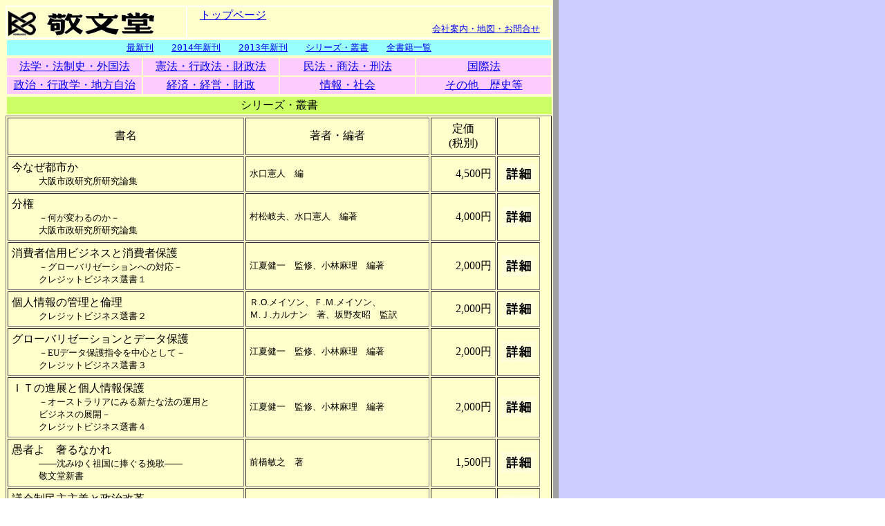

--- FILE ---
content_type: text/html
request_url: http://keibundo.com/0711_cat_9.html
body_size: 52391
content:
<!DOCTYPE HTML PUBLIC "-//W3C//DTD HTML 4.01 Transitional//EN">
<html><!-- InstanceBegin template="/Templates/Template0711.dwt" codeOutsideHTMLIsLocked="false" -->
<head>
<meta http-equiv="Content-Type" content="text/html; charset=shift_jis">
<!-- InstanceBeginEditable name="doctitle" -->
<title>敬文堂</title>
<!-- InstanceEndEditable --><script language="JavaScript" type="text/JavaScript">
<!--

function MM_reloadPage(init) {  //reloads the window if Nav4 resized
  if (init==true) with (navigator) {if ((appName=="Netscape")&&(parseInt(appVersion)==4)) {
    document.MM_pgW=innerWidth; document.MM_pgH=innerHeight; onresize=MM_reloadPage; }}
  else if (innerWidth!=document.MM_pgW || innerHeight!=document.MM_pgH) location.reload();
}
MM_reloadPage(true);
//-->
</script>
<!-- InstanceBeginEditable name="head" --><!-- InstanceEndEditable -->
</head>

<body background="img/081208_Background.gif">
<table width="790" border="0" cellpadding="2" bgcolor="#FFFFFF">
  <tr>
    <td width="33%" height="44" valign="bottom" bgcolor="#FFFFCC"><a href="index.html"><img src="img/top_mark.gif" width="40" border="0" align="middle"></a>　<a href="index.html"><img src="img/top_logo.gif" width="155" height="33" border="0" align="middle"></a></td>
    <td width="67%" bgcolor="#FFFFCC">　<font color="#FF0000"><tt><font face="ＭＳ ゴシック, Osaka－等幅"><a href="index.html">トップページ</a></font></tt></font>
      <div align="right"><font face="ＭＳ ゴシック, Osaka－等幅"><tt><font color="#0000FF"><a href="0711_company_map.htm"> 会社案内・地図・お問合せ</a></font>　</tt></font></div></td>
  </tr>
</table>
<table width="791" border="0" cellpadding="2">
  <tr>
    <td width="783" bgcolor="#99FFFF"><div align="center"><font color="#FFFFFF" face="ＭＳ ゴシック, Osaka－等幅"><tt><font color="#000000"><a href="index.html">最新刊</a></font>　　<a href="index_2014.html">2014年新刊</a>　　<a href="index_2013.html">2013年新刊</a>　　<a href="0711_cat_9.html">シリーズ・叢書</a>　　<a href="0711_cat_all.html">全書籍一覧</a></tt></font></div></td>
  </tr>
</table>
<table width="791" border="0" cellpadding="2" bordercolor="#FFCCFF">
  <tr bgcolor="#FFCCFF">
    <td width="191" height="17">
<div align="center"><tt><font color="#000000" face="ＭＳ ゴシック, Osaka－等幅"><a href="0711_cat_1.html">法学・法制史・外国法</a></font></tt></div></td>
    <td width="192"><div align="center"><tt><font color="#000000" face="ＭＳ ゴシック, Osaka－等幅"><a href="0711_cat_2.html">憲法・行政法・財政法</a></font></tt></div></td>
    <td width="191"><div align="center"><tt><font color="#000000" face="ＭＳ ゴシック, Osaka－等幅"><a href="0711_cat_3.html">民法・商法・刑法</a></font></tt></div></td>
    <td width="191"><div align="center"><tt><font color="#000000" face="ＭＳ ゴシック, Osaka－等幅"><a href="0711_cat_4.html">国際法</a></font></tt></div></td>
  </tr>
  <tr bgcolor="#FFCCFF">
    <td height="17">
<div align="center"><tt><font color="#000000" face="ＭＳ ゴシック, Osaka－等幅"><a href="0711_cat_5.html">政治・行政学・地方自治</a></font></tt></div></td>
    <td><div align="center"><tt><font color="#000000" face="ＭＳ ゴシック, Osaka－等幅"><a href="0711_cat_6.html">経済・経営・財政</a></font></tt></div></td>
    <td><div align="center"><tt><font color="#000000" face="ＭＳ ゴシック, Osaka－等幅"><a href="0711_cat_7.html">情報・社会</a></font></tt></div></td>
    <td bordercolor="#FFCCFF"><div align="center"><tt><font color="#000000" face="ＭＳ ゴシック, Osaka－等幅"><a href="0711_cat_8.html">その他　歴史等</a></font></tt></div></td>
  </tr>
</table>
<!-- InstanceBeginEditable name="EditRegion3" -->
<TABLE cellPadding=2 width=792 border=0>
  <TBODY>
    <TR>
      <TD width="784" bgColor=#ccff66><DIV align=center><tt><font face="ＭＳ Ｐゴシック, Osaka">シリーズ・叢書</font></tt></DIV></TD>
    </TR>
  </TBODY>
</TABLE>
<TABLE cellPadding=5 width=790 border=1>
  <TBODY>
    <TR>
      <TD width=343><DIV align=center>書名</DIV></TD>
      <TD width=254><DIV align=center>著者・編者</DIV></TD>
      <TD width=75><DIV align=center>定価<BR>
      (税別)</DIV></TD>
      <TD width="44">　 
          <div align="center"></div></TD>
    </TR><TR>
        <TD width=343>今なぜ都市か<BR>
      <FONT size=-1>　　　大阪市政研究所研究論集</FONT></TD>
        <TD width=254><FONT size=-1>水口憲人　編</FONT></TD>
        <TD width=75><DIV align=right>4,500円</DIV></TD>
        <TD><div align="center"><a href="0711_05-001.htm"><img src="det_b.gif" border="0"></a></div></TD>
    <TR>
        <TD width=343>分権<BR>
          <FONT size=-1>　　　－何が変わるのか－<BR>
      　　　大阪市政研究所研究論集</FONT></TD>
        <TD width=254><FONT size=-1>村松岐夫、水口憲人　編著</FONT></TD>
        <TD width=75><DIV align=right>4,000円</DIV></TD>
        <TD><div align="center"><a href="0711_05-002.htm"><img src="det_b.gif" border="0" align="middle"></a></div></TD>
    <TR>
        <TD width=343>消費者信用ビジネスと消費者保護<BR>
          <FONT 
      size=-1>　　　－グローバリゼーションへの対応－<BR>
      　　　クレジットビジネス選書１</FONT></TD>
        <TD width=254><FONT size=-1>江夏健一　監修、小林麻理　編著</FONT></TD>
        <TD width=75><DIV align=right>2,000円</DIV></TD>
        <TD><div align="center"><a href="0711_06-001.htm"><img src="det_b.gif" border="0"></a></div></TD>
    <TR>
        <TD width=343>個人情報の管理と倫理<BR>
      <FONT size=-1>　　　クレジットビジネス選書２</FONT></TD>
        <TD width=254><FONT size=-1>Ｒ.O.メイソン、Ｆ.Ｍ.メイソン、<br>
      Ｍ.Ｊ.カルナン　著、坂野友昭　監訳</FONT></TD>
        <TD width=75><DIV align=right>2,000円</DIV></TD>
        <TD><div align="center"><a href="0711_07-002.htm"><img src="det_b.gif" border="0"></a></div></TD>
    <TR>
        <TD width=343>グローバリゼーションとデータ保護<BR>
          <FONT 
      size=-1>　　　－EUデータ保護指令を中心として－<BR>
      　　　クレジットビジネス選書３</FONT></TD>
        <TD width=254><FONT size=-1>江夏健一　監修、小林麻理　編著</FONT></TD>
        <TD width=75><DIV align=right>2,000円</DIV></TD>
        <TD><div align="center"><a href="0711_07-003.htm"><img src="det_b.gif" border="0"></a></div></TD>
    <TR>
        <TD width=343>ＩＴの進展と個人情報保護<BR>
          <FONT 
      size=-1>　　　－オーストラリアにみる新たな法の運用と<br>
            　　　ビジネスの展開－　　<br>
　　　クレジットビジネス選書４</FONT></TD>
        <TD width=254><FONT size=-1>江夏健一　監修、小林麻理　編著</FONT></TD>
        <TD width=75><DIV align=right>2,000円</DIV></TD>
        <TD><div align="center"><a href="0711_07-010.htm"><img src="det_b.gif" border="0"></a></div></TD>
		
<!-- 190428追加 -->

    <TR>
        <TD>愚者よ　奢るなかれ<BR>
            <FONT 
      size=-1>　　　――沈みゆく祖国に捧ぐる挽歌――<br>
          　　　敬文堂新書</FONT></TD>
        <TD><FONT size=-1>前橋敏之　著</FONT></TD>
        <TD><DIV align=right>1,500円</DIV></TD>
        <TD><div align="center"><tt><a href="0711_08-004.htm"><img src="det_b.gif" border="0"></a></tt></div></TD>

<!-- 190428追加 -->	
		
		
		
    <TR>
        <TD width=343>議会制民主主義と政治改革<BR>
      <FONT size=-1>　　　憲法理論叢書１</FONT></TD>
        <TD width=254><FONT size=-1>憲法理論研究会　編</FONT></TD>
        <TD width=75><DIV align=right>2,718円</DIV></TD>
        <TD><div align="center"><a href="0711_02-010.htm"><img src="det_b.gif" border="0"></a></div></TD>
    <TR>
        <TD width=343>人権理論の新展開<BR>
      <FONT size=-1>　　　憲法理論叢書２</FONT></TD>
        <TD width=254><FONT size=-1>憲法理論研究会　編</FONT></TD>
        <TD width=75><DIV align=right>2,718円</DIV></TD>
        <TD><div align="center"><a href="0711_02-011.htm"><img src="det_b.gif" border="0"></a></div></TD>
    <TR>
        <TD width=343>人権保障と現代国家<BR>
      <FONT size=-1>　　　憲法理論叢書３</FONT></TD>
        <TD width=254><FONT size=-1>憲法理論研究会　編</FONT></TD>
        <TD width=75><DIV align=right>3,000円</DIV></TD>
        <TD><div align="center"><a href="0711_02-012.htm"><img src="det_b.gif" border="0"></a></div></TD>
    <TR>
        <TD width=343>戦後政治の展開と憲法<BR>
      <FONT size=-1>　　　憲法理論叢書４</FONT></TD>
        <TD width=254><FONT size=-1>憲法理論研究会　編</FONT></TD>
        <TD width=75><DIV align=right>2,718円</DIV></TD>
        <TD><div align="center"><a href="0711_02-013.htm"><img src="det_b.gif" border="0"></a></div></TD>
    <TR>
        <TD width=343>憲法50年の人権と憲法裁判<BR>
      <FONT size=-1>　　　憲法理論叢書５</FONT></TD>
        <TD width=254><FONT size=-1>憲法理論研究会　編</FONT></TD>
        <TD width=75><DIV align=right>2,800円</DIV></TD>
        <TD><div align="center"><a href="0711_02-014.htm"><img src="det_b.gif" border="0"></a></div></TD>
    <TR>
        <TD width=343>国際化のなかの分権と統合<BR>
      <FONT size=-1>　　　憲法理論叢書６</FONT></TD>
        <TD width=254><FONT size=-1>憲法理論研究会　編</FONT></TD>
        <TD width=75><DIV align=right>2,800円</DIV></TD>
        <TD><div align="center"><a href="0711_02-015.htm"><img src="det_b.gif" border="0"></a></div></TD>
    <TR>
        <TD width=343>現代行財政と憲法<BR>
      <FONT size=-1>　　　憲法理論叢書７</FONT></TD>
        <TD width=254><FONT size=-1>憲法理論研究会　編</FONT></TD>
        <TD width=75><DIV align=right>2,800円</DIV></TD>
        <TD><div align="center"><a href="0711_02-016.htm"><img src="det_b.gif" border="0"></a></div></TD>
    <TR>
        <TD width=343>憲法基礎理論の再検討<BR>
      <FONT size=-1>　　　憲法理論叢書８</FONT></TD>
        <TD width=254><FONT size=-1>憲法理論研究会　編</FONT></TD>
        <TD width=75><DIV align=right>2,800円</DIV></TD>
        <TD><div align="center"><a href="0711_02-017.htm"><img src="det_b.gif" border="0"></a></div></TD>
    <TR>
        <TD width=343>立憲主義とデモクラシー<BR>
      <FONT size=-1>　　　憲法理論叢書９</FONT></TD>
        <TD width=254><FONT size=-1>憲法理論研究会　編</FONT></TD>
        <TD width=75><DIV align=right>2,800円</DIV></TD>
        <TD><div align="center"><a href="0711_02-018.htm"><img src="det_b.gif" border="0"></a></div></TD>
    <TR>
        <TD width=343>法の支配の現代的課題<BR>
      <FONT size=-1>　　　憲法理論叢書10</FONT></TD>
        <TD width=254><FONT size=-1>憲法理論研究会　編</FONT></TD>
        <TD width=75><DIV align=right>2,800円</DIV></TD>
        <TD><div align="center"><a href="0711_02-019.htm"><img src="det_b.gif" border="0"></a></div></TD>
    <TR>
        <TD width=343>憲法と自治<BR>
      <FONT size=-1>　　　憲法理論叢書11</FONT></TD>
        <TD width=254><FONT size=-1>憲法理論研究会　編</FONT></TD>
        <TD width=75><DIV align=right>2,800円</DIV></TD>
        <TD><div align="center"><a href="0711_02-034.htm"><img src="det_b.gif" border="0"></a></div></TD>
    <TR>
      <TD>現代社会と自治<BR>
          <FONT size=-1>　　　―憲法理論研究会40周年記年号―<BR>
            　　　憲法理論叢書12</FONT></TD>
      <TD><FONT size=-1>憲法理論研究会　編</FONT></TD>
      <TD><DIV align=right>2,800円</DIV></TD>
      <TD><div align="center"><a href="0711_02-036.htm"><img src="det_b.gif" alt="詳細" border="0"></a></div></TD>
    <TR>
        <TD width=343>”危機の時代”と憲法<BR>
      <FONT size=-1>　　　憲法理論叢書13</FONT></TD>
        <TD width=254><FONT size=-1>憲法理論研究会　編</FONT></TD>
        <TD width=75><DIV align=right>2,800円</DIV></TD>
        <TD><div align="center"><a href="0711_02-039.htm"><img src="det_b.gif" border="0"></a></div></TD>
    <TR>
        <TD width=343>”改革の時代”と憲法<BR>
      <FONT size=-1>　　　憲法理論叢書14</FONT></TD>
        <TD width=254><FONT size=-1>憲法理論研究会　編</FONT></TD>
        <TD width=75><DIV align=right>2,800円</DIV></TD>
        <TD><div align="center"><a href="0711_02-043.htm"><img src="det_b.gif" border="0"></a></div></TD><TR>
        <TD width=343>憲法の変動と改憲問題<BR>
          <FONT size=-1>　　　憲法理論叢書15</FONT></TD>
        <TD width=254><FONT size=-1>憲法理論研究会　編</FONT></TD>
        <TD width=75><DIV align=right>2,800円</DIV></TD>
        <TD><div align="center"><a href="0711_02-048.htm"><img src="det_b.gif" border="0"></a></div></TD>
        <TR>
          <TD>憲法変動と改憲論の諸相<BR>
            <FONT size=-1>　　　憲法理論叢書16</FONT></TD>
          <TD><FONT size=-1>憲法理論研究会　編</FONT></TD>
          <TD><div align="right">2,800円</div></TD>
          <TD><div align="center"><a href="0711_02-061.htm"><img src="det_b.gif" alt="詳細" border="0"></a></div></TD>
        <TR>
          <TD height="43">憲法学の最先端<br>
          <FONT size=-1>　　　憲法理論叢書17</FONT></TD>
          <TD><FONT size=-1>憲法理論研究会　編</FONT></TD>
          <TD><div align="right">2,800円</div></TD>
          <TD><div align="center"><a href="0711_02-062.htm"><img src="det_b.gif" alt="詳細" border="0"></a></div></TD>
        <TR>
          <TD>憲法学の未来<br>
              <FONT size=-1>　　　憲法理論叢書18</FONT></TD>
          <TD><FONT size=-1>憲法理論研究会　編</FONT></TD>
          <TD><div align="right">2,800円</div></TD>
          <TD><div align="center"><tt><a href="0711_02-064.htm"><img src="det_b.gif" alt="詳細" border="0"></a></tt></div></TD>
		  <!-- 111030追加 -->
    <TR>
          <TD>政治変動と憲法理論<br>
              <FONT size=-1>　　　憲法理論叢書19</FONT></TD>
          <TD><FONT size=-1>憲法理論研究会　編</FONT></TD>
          <TD><div align="right">2,800円</div></TD>
          <TD><div align="center"><tt><a href="0711_02-066.htm"><img src="det_b.gif" alt="詳細" border="0"></a></tt></div></TD>
<!-- 111030追加 -->

<!-- 121112追加 -->
    <TR>
      <TD>危機的状況と憲法<br>
          <FONT size=-1>　　　憲法理論叢書20</FONT></TD>
          <TD><FONT size=-1>憲法理論研究会　編</FONT></TD>
          <TD><div align="right">3,000円</div></TD>
          <TD><div align="center"><tt><a href="0711_02-070.htm"><img src="det_b.gif" alt="詳細" border="0"></a></tt></div></TD>
<!-- 121112追加 -->

<!-- 131029追加 -->
    <TR>
      <TD>変動する社会と憲法<br>
          <FONT size=-1>　　　憲法理論叢書21</FONT></TD>
          <TD><FONT size=-1>憲法理論研究会　編</FONT></TD>
          <TD><div align="right">2,800円</div></TD>
          <TD><div align="center"><tt><a href="0711_02-074.htm"><img src="det_b.gif" alt="詳細" border="0"></a></tt></div></TD>
<!-- 131029追加 -->
<!-- 141007追加 -->
    <TR>
      <TD>憲法と時代<br>
      <FONT size=-1>　　　憲法理論叢書22</FONT></TD>
          <TD><FONT size=-1>憲法理論研究会　編</FONT></TD>
          <TD><div align="right">2,800円</div></TD>
          <TD><div align="center"><tt><a href="0711_02-077.htm"><img src="det_b.gif" alt="詳細" border="0"></a></tt></div></TD>
<!-- 141007追加 -->
<!-- 151108追加 -->
    <TR>
      <TD>対話と憲法理論<br>
      <FONT size=-1>　　　憲法理論叢書23</FONT></TD>
          <TD><FONT size=-1>憲法理論研究会　編</FONT></TD>
          <TD><div align="right">2,800円</div></TD>
          <TD><div align="center"><tt><a href="0711_02-081.htm"><img src="det_b.gif" alt="詳細" border="0"></a></tt></div></TD>
<!-- 151108追加 -->


<!-- 161004追加 -->
    <TR>
      <TD>対話的憲法理論の展開<br>
      <FONT size=-1>　　　憲法理論叢書24</FONT></TD>
          <TD><FONT size=-1>憲法理論研究会　編</FONT></TD>
          <TD><div align="right">3,500円</div></TD>
          <TD><div align="center"><tt><a href="0711_02-084.htm"><img src="det_b.gif" alt="詳細" border="0"></a></tt></div></TD>
<!-- 161004追加 -->

<!-- 170924追加 -->
  <tr>
            <TD height="46"><p>展開する立憲主義<BR>
                    <FONT size=-1> 　　　憲法理論叢書25</FONT></p></TD>
		    <TD><FONT size=-1>憲法理論研究会　編</FONT></TD>
		    <TD><DIV align=right>3,000円</DIV></TD>
		    <TD><div align="center"><a href="0711_02-085.htm"><img src="det_b.gif" alt="詳細" border="0"></a></div></TD>
  </TR>
<!-- 170924追加 -->

<!-- 181009追加 -->
  <tr>
            <TD height="46"><p>岐路に立つ立憲主義<BR>
                    <FONT size=-1> 　　　憲法理論叢書26</FONT></p></TD>
		    <TD><FONT size=-1>憲法理論研究会　編</FONT></TD>
		    <TD><DIV align=right>2,800円</DIV></TD>
		    <TD><div align="center"><a href="0711_02-087.htm"><img src="det_b.gif" alt="詳細" border="0"></a></div></TD>
  </TR>
<!-- 181009追加 -->


<!-- 191002追加 -->
  <tr>
            <TD height="46"><p>憲法の可能性<BR>
                    <FONT size=-1> 　　　憲法理論叢書27</FONT></p></TD>
		    <TD><FONT size=-1>憲法理論研究会　編</FONT></TD>
		    <TD><DIV align=right>3,200円</DIV></TD>
		    <TD><div align="center"><a href="0711_02-090.htm"><img src="det_b.gif" alt="詳細" border="0"></a></div></TD>
  </TR>
<!-- 191002追加 -->

<!-- 201201追加 -->
  <tr>
            <TD height="46"><p>憲法学のさらなる開拓<BR>
                    <FONT size=-1> 　　　憲法理論叢書28</FONT></p></TD>
		    <TD><FONT size=-1>憲法理論研究会　編</FONT></TD>
		    <TD><DIV align=right>3,000円</DIV></TD>
		    <TD><div align="center"><a href="0711_02-091.htm"><img src="det_b.gif" alt="詳細" border="0"></a></div></TD>
  </TR>
<!-- 201201追加 -->

<!-- 210924追加 -->
  <tr>
            <TD height="46"><p>市民社会の現在と憲法<BR>
                    <FONT size=-1> 　　　憲法理論叢書29</FONT></p></TD>
		    <TD><FONT size=-1>憲法理論研究会　編</FONT></TD>
		    <TD><DIV align=right>税込 3,300円</DIV></TD>
		    <TD><div align="center"><a href="0711_02-094.htm"><img src="det_b.gif" alt="詳細" border="0"></a></div></TD>
  </TR>
<!-- 210924追加 -->

<!-- 221027追加 -->
  <tr>
            <TD height="46"><p>次世代の課題と憲法学<BR>
                    <FONT size=-1> 　　　憲法理論叢書30</FONT></p></TD>
		    <TD><FONT size=-1>憲法理論研究会　編</FONT></TD>
		    <TD><DIV align=right>税込 3,630円</DIV></TD>
		    <TD><div align="center"><a href="0711_02-100.htm"><img src="det_b.gif" alt="詳細" border="0"></a></div></TD>
  </TR>
<!-- 221027追加 -->
<!-- 230923追加 -->
  <tr>
            <TD height="46"><p>多様化する社会と憲法学<BR>
                    <FONT size=-1> 　　　憲法理論叢書31</FONT></p></TD>
		    <TD><FONT size=-1>憲法理論研究会　編</FONT></TD>
		    <TD><DIV align=right>税込 3,630円</DIV></TD>
		    <TD><div align="center"><a href="0711_02-103.htm"><img src="det_b.gif" alt="詳細" border="0"></a></div></TD>
  </TR>
<!-- 230923追加 -->

<!-- 241002追加 -->
  <tr>
            <TD height="46"><p>憲法問題の新展開<BR>
                    <FONT size=-1> 　　　憲法理論叢書32</FONT></p></TD>
		    <TD><FONT size=-1>憲法理論研究会　編</FONT></TD>
		    <TD><DIV align=right>税込 3,300円</DIV></TD>
		    <TD><div align="center"><a href="0711_02-105.htm"><img src="det_b.gif" alt="詳細" border="0"></a></div></TD>
  </TR>
<!-- 241002追加 -->


<!-- 251016追加 -->
  <tr>
            <TD height="46"><p>激動する世界と憲法学<BR>
                    <FONT size=-1> 　　　憲法理論叢書33</FONT></p></TD>
		    <TD><FONT size=-1>憲法理論研究会　編</FONT></TD>
		    <TD><DIV align=right>税込 3,300円</DIV></TD>
		    <TD><div align="center"><a href="0711_02-107.htm"><img src="det_b.gif" alt="詳細" border="0"></a></div></TD>
  </TR>
<!-- 251016追加 -->


    <TR>
        <TD width=343>複数年度予算制と憲法<BR>
      <FONT size=-1>　　　財政法叢書22</FONT></TD>
        <TD width=254><FONT size=-1>日本財政法学会　編</FONT></TD>
        <TD width=75><DIV align=right>3,200円</DIV></TD>
        <TD><div align="center"><a href="0711_02-042.htm"><img src="det_b.gif" border="0"></a></div></TD>
    <TR>
        <TD width=343>教育と財政<BR>
      <FONT size=-1>　　　財政法叢書23</FONT></TD>
        <TD width=254><FONT size=-1>日本財政法学会編</FONT></TD>
        <TD width=75><DIV align=right>3,000円</DIV></TD>
        <TD><div align="center"><a href="0711_02-045.htm"><img src="det_b.gif" border="0"></a></div></TD>
		
		
		
<!-- 190412追加 -->

	<TR>
      <TD>連帯と共助が生み出す協治の世界<BR>
        <FONT size=-1>　　　～豊かなスモールネス社会をデザインする～<br>
        　　　自治行政講話集</FONT></TD>
            <TD><FONT size=-1>荒木昭次郎　著
            </FONT></TD>
            <TD><DIV align=right>2,300円</DIV></TD>
      <TD><div align="center"><a href="0711_05-081.htm"><img src="det_b.gif" border="0"></a></div></TD>
	  
	  
<!-- 190412追加 -->	
		
		
		
		
    <TR>
        <TD width=343>変動期の地方財政<BR>
      <FONT size=-1>　　　自治総研叢書１</FONT></TD>
        <TD width=254><FONT size=-1>澤井勝　著</FONT></TD>
        <TD width=75><DIV align=right>3,883円</DIV></TD>
        <TD><div align="center"><a href="0711_06-002.htm"><img src="det_b.gif" border="0"></a></div></TD>
    <TR>
        <TD width=343>地方分権と自治体連合<BR>
      <FONT size=-1>　　　自治総研叢書２</FONT></TD>
        <TD width=254><FONT size=-1>辻山幸宣　著</FONT></TD>
        <TD width=75><DIV align=right>3,107円</DIV></TD>
        <TD><div align="center"><a href="0711_05-005.htm"><img src="det_b.gif" border="0"></a></div></TD>
    <TR>
        <TD width=343>地方交付税制度の研究<BR>
      <FONT size=-1>　　　自治総研叢書３</FONT></TD>
        <TD width=254><FONT size=-1>古川卓萬　著</FONT></TD>
        <TD width=75><DIV align=right>4,000円</DIV></TD>
        <TD><div align="center"><a href="0711_06-005.htm"><img src="det_b.gif" border="0"></a></div></TD>
    <TR>
        <TD width=343>公共サービスと民間委託<BR>
      <FONT size=-1>　　　自治総研叢書４</FONT></TD>
        <TD width=254><FONT size=-1>(財)地方自治総合研究所　監、今村都南雄　編著</FONT></TD>
        <TD width=75><DIV align=right>3,300円</DIV></TD>
        <TD><div align="center"><a href="0711_05-006.htm"><img src="det_b.gif" border="0"></a></div></TD>
    <TR>
        <TD width=343>アメリカにおける自治・分権・参加の発展<BR>
      <FONT size=-1>　　　自治総研叢書５</FONT></TD>
        <TD width=254><FONT size=-1>横田清　著</FONT></TD>
        <TD width=75><DIV align=right>3,300円</DIV></TD>
        <TD><div align="center"><a href="0711_05-007.htm"><img src="det_b.gif" border="0"></a></div></TD>
    <TR>
        <TD width=343>世界の財政再建　<BR>
      <FONT size=-1>　　　自治総研叢書６</FONT></TD>
        <TD width=254><FONT size=-1>古川卓萬　編著</FONT></TD>
        <TD width=75><DIV align=right>3,300円</DIV></TD>
        <TD><div align="center"><a href="0711_06-006.htm"><img src="det_b.gif" border="0"></a></div></TD>
    <TR>
        <TD width=343>リージョナリズムの国際比較<BR>
          <FONT size=-1>　　　－西欧と日本の事例研究－<BR>
      　　　自治総研叢書７</FONT></TD>
        <TD width=254><FONT size=-1>島袋純　著</FONT></TD>
        <TD width=75><DIV align=right>3,500円</DIV></TD>
        <TD><div align="center"><a href="0711_05-008.htm"><img src="det_b.gif" border="0"></a></div></TD>
    <TR>
        <TD width=343>分権改革の到達点<BR>
      <FONT size=-1>　　　自治総研叢書８</FONT></TD>
        <TD width=254><FONT size=-1>高木健二　著</FONT></TD>
        <TD width=75><DIV align=right>3,500円</DIV></TD>
        <TD><div align="center"><a href="0711_05-009.htm"><img src="det_b.gif" border="0"></a></div></TD>
    <TR>
        <TD width=343>自治責任と地方行政改革<BR>
      <FONT size=-1>　　　自治総研叢書９</FONT></TD>
        <TD width=254><FONT size=-1>中邨章　編著</FONT></TD>
        <TD width=75><DIV align=right>3,300円</DIV></TD>
        <TD><div align="center"><a href="0711_05-010.htm"><img src="det_b.gif" border="0"></a></div></TD>
    <TR>
        <TD width=343>自治・分権システムの可能性<BR>
      <FONT size=-1>　　　自治総研叢書10</FONT></TD>
        <TD width=254><FONT size=-1>今村都南雄　編著</FONT></TD>
        <TD width=75><DIV align=right>3,300円</DIV></TD>
        <TD><div align="center"><a href="0711_05-003.htm"><img src="det_b.gif" border="0"></a></div></TD>
    <TR>
        <TD width=343>分権改革と地方財政<BR>
      <FONT size=-1>　　　自治総研叢書11</FONT></TD>
        <TD width=254><FONT size=-1>澤井勝　著</FONT></TD>
        <TD width=75><DIV align=right>4,000円</DIV></TD>
        <TD><div align="center"><a href="0711_06-003.htm"><img src="det_b.gif" border="0"></a></div></TD>
    <TR>
        <TD width=343>新地方自治の思想　<BR>
          <FONT size=-1>　　　－分権改革の法としくみ－<BR>
      　　　自治総研叢書12</FONT></TD>
        <TD width=254><FONT size=-1>佐藤英善　編著</FONT></TD>
        <TD width=75><DIV align=right>4,000円</DIV></TD>
        <TD><div align="center"><a href="0711_05-004.htm"><img src="det_b.gif" border="0"></a></div></TD>
    <TR>
        <TD width=343>交付税改革<BR>
      <FONT size=-1>　　　自治総研叢書13</FONT></TD>
        <TD width=254><FONT size=-1>高木健二　著</FONT></TD>
        <TD width=75><DIV align=right>3,000円</DIV></TD>
        <TD><div align="center"><a href="0711_06-004.htm"><img src="det_b.gif" border="0"></a></div></TD>
    <TR>
        <TD width=343>戦後英国のニュータウン政策<BR>
      <FONT size=-1>　　　自治総研叢書14</FONT></TD>
        <TD width=254><FONT size=-1>馬場健　著</FONT></TD>
        <TD width=75><DIV align=right>3,000円</DIV></TD>
        <TD><div align="center"><a href="0711_05-035.htm"><img src="det_b.gif" border="0"></a></div></TD>
    <TR>
        <TD width=343>２００４年度年金改革<BR>
      <FONT size=-1>　　　自治総研叢書15</FONT></TD>
        <TD width=254><FONT size=-1>高木健二　著</FONT></TD>
        <TD width=75><DIV align=right>2,800円</DIV></TD>
        <TD><div align="center"><a href="0711_06-011.htm"><img src="det_b.gif" border="0"></a></div></TD>
    <TR>
        <TD width=343>分権改革と自治体法理<BR>
      <FONT size=-1>　　　自治総研叢書16</FONT></TD>
        <TD width=254><FONT size=-1>人見剛　著</FONT></TD>
        <TD width=75><DIV align=right>3,500円</DIV></TD>
        <TD><div align="center"><a href="0711_02-038.htm"><img src="det_b.gif" border="0"></a></div></TD>
    <TR>
        <TD width=343>地方交付税制度の研究 II<BR>
      <FONT size=-1>　　　自治総研叢書17</FONT></TD>
        <TD width=254><FONT size=-1>古川卓萬　著</FONT></TD>
        <TD width=75><DIV align=right>3,300円</DIV></TD>
        <TD><div align="center"><a href="0711_06-012.htm"><img src="det_b.gif" border="0"></a></div></TD>
    <TR>
        <TD width=343>知事と補佐官　<BR>
          　　　－長洲神奈川県政の２０年<BR>
      <FONT 
      size=-1>　　　自治総研叢書18　[戦後地方自治の証言 Ｉ ]</FONT></TD>
        <TD width=254><FONT size=-1>久保孝雄　著</FONT></TD>
        <TD width=75><DIV align=right>2,500円</DIV></TD>
        <TD><div align="center"><a href="0711_05-047.htm"><img src="det_b.gif" border="0"></a></div></TD>
    <TR>
        <TD width=343>川崎市政の研究<BR>
      <FONT size=-1>　　　自治総研叢書19</FONT></TD>
        <TD width=254><FONT size=-1>打越綾子、内海麻利　編著</FONT></TD>
        <TD width=75><DIV align=right>3,800円</DIV></TD>
        <TD><div align="center"><a href="0711_05-049.htm"><img src="det_b.gif" border="0"></a></div></TD>
    <TR>
        <TD width=343>現代日本の地方自治<BR>
      <FONT size=-1>　　　自治総研叢書20</FONT></TD>
        <TD width=254><FONT size=-1>今村都南雄　編著</FONT></TD>
        <TD width=75><DIV align=right>4,300円</DIV></TD>
        <TD><div align="center"><a href="0711_05-048.htm"><img src="det_b.gif" border="0"></a></div></TD>
    <TR>
        <TD width=343>日本の自治と行政（上）<BR>
      <FONT size=-1>　　　自治総研叢書21</FONT></TD>
        <TD width=254><FONT size=-1>佐藤竺　著</FONT></TD>
        <TD width=75><DIV align=right>3,000円</DIV></TD>
        <TD><div align="center"><a href="0711_05-051.htm"><img src="det_b.gif" border="0"></a></div></TD>
    <TR>
        <TD width=343>日本の自治と行政（下）<BR>
      <FONT size=-1>　　　自治総研叢書22</FONT></TD>
        <TD width=254><FONT size=-1>佐藤竺　著</FONT></TD>
        <TD width=75><DIV align=right>3,000円</DIV></TD>
        <TD><div align="center"><a href="0711_05-052.htm"><img src="det_b.gif" border="0"></a></div></TD><TR>
        <TD width=343>自治と依存　<br>
          <font size="-1">　　　湯布院町と田川市の自治運営のレジーム<BR>
      　　　自治総研叢書23</font></TD>
        <TD width=254><FONT size=-1>光本伸江　著</FONT></TD>
        <TD width=75><DIV align=right>4,000円</DIV></TD>
        <TD><div align="center"><a href="0711_05-053.htm"><img src="det_b.gif" border="0"></a></div></TD><TR>
        <TD width=343>地方分権改革の法学分析<BR>
      <FONT size=-1>　　　自治総研叢書24</FONT></TD>
        <TD width=254><FONT size=-1>田村達久　著</FONT></TD>
        <TD width=75><DIV align=right>4,500円</DIV></TD>
        <TD><div align="center"><a href="0711_02-059.htm"><img src="det_b.gif" border="0"></a></div></TD>
		
		   <TR>
      <TD height="27">予算論研究の歩み<br>
        <FONT size=-1>　　　自治総研叢書25</FONT></TD>
      <TD><FONT size=-1>加藤芳太郎　著</FONT></TD>
      <TD><DIV align=right>3,000円</DIV></TD>
      <TD><div align="center"><a href="0711_03-017.htm"><img src="det_b.gif" alt="詳細" border="0"></a></div></TD></TR>
	  <TR>
      <TD height="27">政府債務と公的金融の研究<br>
        <font size="-1">－国債・財政投融資・地方債の制度と<br>
        　　　　　　　　　　　　　　　　　　
        歴史をめぐる考察－</font><br>
        <FONT size=-1>　　　自治総研叢書26</FONT></TD>
      <TD><FONT size=-1>田中信孝　著</FONT></TD>
      <TD><DIV align=right>4,500円</DIV></TD>
      <TD><div align="center"><a href="0711_02-060.htm"><img src="det_b.gif" alt="詳細" border="0"></a></div></TD></TR>
	      	   <TR>
      <TD height="27">日本の自治体外交
        <br>
        <font color="#000000" size="-1">－日本外交と中央地方関係へのインパクト－</font><br>
        <FONT size=-1>　　　自治総研叢書27</FONT></TD>
      <TD><FONT size=-1>プルネンドラ・ジェイン　著<br>
      今村都南雄　監訳<br>
      土屋耕平、中島智朗、西岡晋、田上純<br>
小松志朗、浅野昌彦、寺迫剛　訳</FONT></TD>
      <TD><DIV align=right>4,000円</DIV></TD>
      <TD><div align="center"><a href="0711_05-058.htm"><img src="det_b.gif" alt="詳細" border="0"></a></div></TD></TR
    >
	 <TR>
      <TD height="42">地方自治の憲法理論の新展開<br>
        <FONT size=-1>　　　自治総研叢書28</FONT></TD>
      <TD><FONT size=-1>大津浩　編著</FONT></TD>
      <TD><DIV align=right>4,000円</DIV></TD>
      <TD><div align="center"><a href="0711_02-065.htm"><img src="det_b.gif" alt="詳細" border="0"></a></div></TD></TR>
	  
	  
	  	  	  
	  	  <TR>
      <TD height="42">自治の重さ<br><FONT size=-1>　－夕張市政の検証－<br>
          　　　自治総研叢書29</FONT></TD>
      <TD><FONT size=-1>光本伸江　編著</FONT></TD>
      <TD><DIV align=right>4,000円</DIV></TD>
      <TD><div align="center"><a href="0711_05-062.htm"><img src="det_b.gif" alt="詳細" border="0"></a></div></TD></TR>
	  
	  	  <TR>
            <TD height="42">公害防止条例の研究<br>
                  <FONT size=-1>　　　自治総研叢書30</FONT></TD>
	  	    <TD><FONT size=-1>人見剛・横田覚・海老名富夫　編著</FONT></TD>
	  	    <TD><DIV align=right>4,500円</DIV></TD>
	  	    <TD><div align="center"><a href="0711_05-065.htm"><img src="det_b.gif" alt="詳細" border="0"></a></div></TD>
    </TR>
	
	
	
	  	  <TR>
            <TD height="42">平和と市民自治の憲法理論<br>
                  <FONT size=-1>　　　自治総研叢書32</FONT></TD>
	  	    <TD><FONT size=-1>河上暁弘　著</FONT></TD>
	  	    <TD><DIV align=right>4,200円</DIV></TD>
	  	    <TD><div align="center"><a href="0711_02-069.htm"><img src="det_b.gif" alt="詳細" border="0"></a></div></TD>
    </TR>
	
				  	  <TR>
            <TD height="42">公共サービス改革の本質　－比較の視点から－<br>
                  <FONT size=-1>　　　自治総研叢書33</FONT></TD>
	  	    <TD><FONT size=-1>武藤博己　編著<br>
	  	    南島和久、堀内匠、萩原淳司<br>
	  	    三野靖、伊藤久雄、牛山久仁彦</FONT></TD>
	  	    <TD><DIV align=right>4,500円</DIV></TD>
	  	    <TD><div align="center"><a href="0711_05-071.htm"><img src="det_b.gif" alt="詳細" border="0"></a></div></TD>
    </TR>
	
	
					  	  <TR>
            <TD height="43">第２次分権改革の実証　<br>  <FONT size=-1>
              －義務付け・枠付けの見直しを中心に－<br>
                　　　自治総研叢書34</FONT></TD>
	  	    <TD><FONT size=-1>北村喜宣　編著<br>
	  	    </FONT></TD>
	  	    <TD><DIV align=right>4,500円</DIV></TD>
	  	    <TD><div align="center"><a href="0711_05-073.htm"><img src="det_b.gif" alt="詳細" border="0"></a></div></TD>
    </TR>
	
	
	

            <TD height="43">ベルギーの連邦化と地域主義<br>  
            <FONT size=-1>－連邦・共同体・地域圏の並存と地方自治の変貌－<br>
                　　　自治総研叢書35</FONT></TD>
	  	      <TD><FONT size=-1>佐藤竺　著<br></FONT></TD>
	  	    <TD><DIV align=right>5,500円</DIV></TD>
	  	    <TD><div align="center"><a href="0711_05-075.htm"><img src="det_b.gif" alt="詳細" border="0"></a></div></TD>
			
			
					  	  <TR>
            <TD height="43">公務員制度改革という時代<br> <FONT size=-1>
                 　　　自治総研叢書36</FONT></TD>
	  	    <TD><FONT size=-1>佐藤英善　編著<br></FONT></TD>
	  	    <TD><DIV align=right>5,700円</DIV></TD>
	  	    <TD><div align="center"><a href="0711_05-078.htm"><img src="det_b.gif" alt="詳細" border="0"></a></div></TD>
				

<!-- 220609追加 -->
					  	  <TR>
            <TD height="43">戦後日本の平和・民主主義・自治の論点<br> 
            <FONT size=-1>
			              －小林直樹憲法学との「対話」に向けて－<br>
              　　　自治総研叢書37</FONT></TD>
	  	    <TD><FONT size=-1>河上暁弘　編著<br>
	  	    </FONT></TD>
	  	    <TD><DIV align=right>税込 4,950円</DIV></TD>
	  	    <TD><div align="center"><a href="0711_02-097.htm"><img src="det_b.gif" alt="詳細" border="0"></a></div></TD>
<!-- 220609追加 -->

<!-- 250107追加 -->
			<TR>	    
            <TD height="43">廃棄物行政と自治の領域<br> <FONT size=-1>
                 　　　自治総研叢書38</FONT></TD>
	  	    <TD><FONT size=-1>鄭智允　著<br></FONT></TD>
	  	    <TD><DIV align=right>税込 5,500円</DIV></TD>
	  	    <TD><div align="center"><a href="0711_05-091.htm"><img src="det_b.gif" alt="詳細" border="0"></a></div></TD>	
<!-- 250107追加 -->  


<!-- 250915追加 -->
			<TR>	    
            <TD height="43">戦後自治体選挙行政体制の成立と展開<br> <FONT size=-1>
                 　　　自治総研叢書39</FONT></TD>
	  	    <TD><FONT size=-1>堀内匠　著<br></FONT></TD>
	  	    <TD><DIV align=right>税込 7,150円</DIV></TD>
	  	    <TD><div align="center"><a href="0711_05-093.htm"><img src="det_b.gif" alt="詳細" border="0"></a></div></TD>	
<!-- 250915追加 -->  

	  
	  <TR>
        <TD width=343>情報学講義ノート＜１＞</TD>
        <TD width=254><FONT size=-1>岡澤和世　著</FONT></TD>
        <TD width=75><DIV align=right>1,600円</DIV></TD>
        <TD><div align="center"><a href="0711_07-004.htm"><img src="det_b.gif" border="0"></a></div></TD>
    <TR>
        <TD width=343>情報学講義ノート＜２＞</TD>
        <TD width=254><FONT size=-1>岡澤和世　著</FONT></TD>
        <TD width=75><DIV align=right>1,500円</DIV></TD>
        <TD><div align="center"><a href="0711_07-005.htm"><img src="det_b.gif" border="0"></a></div></TD>
    <TR>
        <TD width=343>情報学講義ノート＜３＞</TD>
        <TD width=254><FONT size=-1>岡澤和世　著</FONT></TD>
        <TD width=75><DIV align=right>2,300円</DIV></TD>
        <TD><div align="center"><a href="0711_07-006.htm"><img src="det_b.gif" border="0"></a></div></TD>
    <TR>
        <TD width=343>逐条研究地方自治法 I<BR>
      <FONT size=-1>　　　総則－直接請求</FONT></TD>
        <TD width=254><FONT size=-1>(財)地方自治総合研究所　監修<br>
      佐藤竺　編著</FONT></TD>
        <TD width=75><DIV align=right>8,000円</DIV></TD>
        <TD><div align="center"><a href="0711_05-013.htm"><img src="det_b.gif" border="0"></a></div></TD>
    <TR>
        <TD width=343>逐条研究地方自治法 II<BR>
      <FONT size=-1>　　　議会</FONT></TD>
        <TD width=254><FONT size=-1>(財)地方自治総合研究所　監修<br>
      佐藤英善　編著</FONT></TD>
        <TD width=75><DIV align=right>10,000円</DIV></TD>
        <TD><div align="center"><a href="0711_05-044.htm"><img src="det_b.gif" border="0"></a></div></TD>
    <TR>
        <TD width=343>逐条研究地方自治法 III<BR>
      <FONT size=-1>　　　執行機関－給与その他の給付</FONT></TD>
        <TD width=254><FONT size=-1>(財)地方自治総合研究所　監修<br>
      今村都南雄、辻山幸宣　編著</FONT></TD>
        <TD width=75><DIV align=right>13,000円</DIV></TD>
        <TD><div align="center"><a href="0711_05-037.htm"><img src="det_b.gif" border="0"></a></div></TD>
    <TR>
        <TD width=343>逐条研究地方自治法 IV<BR>
      <FONT size=-1>　　　財務－公の施設</FONT></TD>
        <TD width=254><FONT size=-1>(財)地方自治総合研究所　監修<br>
      古川卓萬、澤井勝　編著</FONT></TD>
        <TD width=75><DIV align=right>9,000円</DIV></TD>
        <TD><div align="center"><a href="0711_05-014.htm"><img src="det_b.gif" border="0"></a></div></TD>
    <TR>
        <TD width=343>逐条研究地方自治法 V<BR>
      <FONT size=-1>　　　国と普通地方公共団体との関係－附則</FONT></TD>
        <TD width=254><FONT size=-1>(財)地方自治総合研究所　監修<br>
      村上順　著</FONT></TD>
        <TD width=75><DIV align=right>14,000円</DIV></TD>
        <TD><div align="center"><a href="0711_05-015.htm"><img src="det_b.gif" border="0"></a></div></TD>
    <TR>
      <TD>逐条研究地方自治法 別巻<BR>
          <FONT size=-1>　　新地方自治法</FONT></TD>
      <TD><FONT size=-1>(財)地方自治総合研究所　監修<br>
佐藤英善　著</FONT></TD>
      <TD><div align="right">20,000円</div></TD>
      <TD><div align="center"><tt><a href="0711_05-060.htm"><img src="det_b.gif" border="0"></a></tt></div></TD>
    <TR>
        <TD width=343>転換期の地方自治<BR>
          <FONT size=-1>　　　－課題と展望－<BR>
      　　　地方自治叢書１</FONT></TD>
        <TD width=254><FONT size=-1>日本地方自治学会　編</FONT></TD>
        <TD width=75><DIV align=right>2,400円</DIV></TD>
        <TD><div align="center"><a href="0711_05-017.htm"><img src="det_b.gif" border="0"></a></div></TD>
    <TR>
        <TD width=343>日本地方自治の回顧と展望<BR>
      <FONT size=-1>　　　地方自治叢書２</FONT></TD>
        <TD width=254><FONT size=-1>日本地方自治学会　編</FONT></TD>
        <TD width=75><DIV align=right>3,000円</DIV></TD>
        <TD><div align="center"><a href="0711_05-018.htm"><img src="det_b.gif" border="0"></a></div></TD>
    <TR>
        <TD width=343>広域行政と府県<BR>
      <FONT size=-1>　　　地方自治叢書３</FONT></TD>
        <TD width=254><FONT size=-1>日本地方自治学会　編</FONT></TD>
        <TD width=75><DIV align=right>2,622円</DIV></TD>
        <TD><div align="center"><a href="0711_05-019.htm"><img src="det_b.gif" border="0"></a></div></TD>
    <TR>
        <TD width=343>世界都市と地方自治<BR>
      <FONT size=-1>　　　地方自治叢書４</FONT></TD>
        <TD width=254><FONT size=-1>日本地方自治学会　編</FONT></TD>
        <TD width=75><DIV align=right>2,913円</DIV></TD>
        <TD><div align="center"><a href="0711_05-020.htm"><img src="det_b.gif" border="0"></a></div></TD>
    <TR>
        <TD width=343>条例と地方自治<BR>
      <FONT size=-1>　　　地方自治叢書５</FONT></TD>
        <TD width=254><FONT size=-1>日本地方自治学会　編</FONT></TD>
        <TD width=75><DIV align=right>2,718円</DIV></TD>
        <TD><div align="center"><a href="0711_05-021.htm"><img src="det_b.gif" border="0"></a></div></TD>
    <TR>
        <TD width=343>地域開発と地方自治<BR>
      <FONT size=-1>　　　地方自治叢書６</FONT></TD>
        <TD width=254><FONT size=-1>日本地方自治学会　編</FONT></TD>
        <TD width=75><DIV align=right>2,718円</DIV></TD>
        <TD><div align="center"><a href="0711_05-022.htm"><img src="det_b.gif" border="0"></a></div></TD>
    <TR>
        <TD width=343>都市計画と地方自治<BR>
      <FONT size=-1>　　　地方自治叢書７</FONT></TD>
        <TD width=254><FONT size=-1>日本地方自治学会　編</FONT></TD>
        <TD width=75><DIV align=right>2,718円</DIV></TD>
        <TD><div align="center"><a href="0711_05-023.htm"><img src="det_b.gif" border="0"></a></div></TD>
    <TR>
        <TD width=343>現代の分権化<BR>
          <FONT size=-1>　　　－戦後地方自治の展開の中で－<BR>
      　　　地方自治叢書８</FONT></TD>
        <TD width=254><FONT size=-1>日本地方自治学会　編</FONT></TD>
        <TD width=75><DIV align=right>2,718円</DIV></TD>
        <TD><div align="center"><a href="0711_05-024.htm"><img src="det_b.gif" border="0"></a></div></TD>
    <TR>
        <TD width=343>行政手続法と地方自治<BR>
      <FONT size=-1>　　　地方自治叢書９</FONT></TD>
        <TD width=254><FONT size=-1>日本地方自治学会　編</FONT></TD>
        <TD width=75><DIV align=right>2,700円</DIV></TD>
        <TD><div align="center"><a href="0711_05-025.htm"><img src="det_b.gif" border="0"></a></div></TD>
    <TR>
        <TD width=343>機関委任事務と地方自治<BR>
      <FONT size=-1>　　　地方自治叢書10</FONT></TD>
        <TD width=254><FONT size=-1>日本地方自治学会　編</FONT></TD>
        <TD width=75><DIV align=right>2,800円</DIV></TD>
        <TD><div align="center"><a href="0711_05-026.htm"><img src="det_b.gif" border="0"></a></div></TD>
    <TR>
        <TD width=343>戦後地方自治の歩みと課題<BR>
      <FONT 
      size=-1>　　　－憲法・地方自治法の50年－　　<br>　　　
      地方自治叢書11</FONT></TD>
        <TD width=254><FONT size=-1>日本地方自治学会　編</FONT></TD>
        <TD width=75><DIV align=right>
          <p>2,900円</p>
      </DIV></TD>
        <TD><div align="center"><a href="0711_05-027.htm"><img src="det_b.gif" border="0"></a></div></TD>
    <TR>
        <TD width=343>介護保険と地方自治<BR>
      <FONT size=-1>　　　地方自治叢書12</FONT></TD>
        <TD width=254><FONT size=-1>日本地方自治学会　編</FONT></TD>
        <TD width=75><DIV align=right>2,800円</DIV></TD>
        <TD><div align="center"><a href="0711_05-028.htm"><img src="det_b.gif" border="0"></a></div></TD>
    <TR>
        <TD width=343>公共事業と地方自治<BR>
      <FONT size=-1>　　　地方自治叢書13</FONT></TD>
        <TD width=254><FONT size=-1>日本地方自治学会　編</FONT></TD>
        <TD width=75><DIV align=right>2,800円</DIV></TD>
        <TD><div align="center"><a href="0711_05-029.htm"><img src="det_b.gif" border="0"></a></div></TD>
    <TR>
        <TD width=343>分権改革と自治の空間<BR>
      <FONT size=-1>　　　地方自治叢書14</FONT></TD>
        <TD width=254><FONT size=-1>日本地方自治学会　編</FONT></TD>
        <TD width=75><DIV align=right>2,900円</DIV></TD>
        <TD><div align="center"><a href="0711_05-030.htm"><img src="det_b.gif" border="0"></a></div></TD>
    <TR>
        <TD width=343>どこまできたか地方自治改革<BR>
          <FONT 
      size=-1>　　　－分権改革の意義と第２次分権改革への課題－<BR>
      　　　地方自治叢書15</FONT></TD>
        <TD width=254><FONT size=-1>日本地方自治学会　編</FONT></TD>
        <TD width=75><DIV align=right>2,800円</DIV></TD>
        <TD><div align="center"><a href="0711_05-031.htm"><img src="det_b.gif" border="0"></a></div></TD>
    <TR>
        <TD width=343>自治制度の再編戦略<BR>
      <FONT size=-1>　　　地方自治叢書16</FONT></TD>
        <TD width=254><FONT size=-1>日本地方自治学会　編</FONT></TD>
        <TD width=75><DIV align=right>2,800円</DIV></TD>
        <TD><div align="center"><a href="0711_05-036.htm"><img src="det_b.gif" border="0"></a></div></TD>
    <TR>
        <TD width=343>分権型社会の政治と自治<BR>
      <FONT size=-1>　　　地方自治叢書17</FONT></TD>
        <TD width=254><FONT size=-1>日本地方自治学会　編</FONT></TD>
        <TD width=75><DIV align=right>2,800円</DIV></TD>
        <TD><div align="center"><a href="0711_05-042.htm"><img src="det_b.gif" border="0"></a></div></TD>
    <TR>
        <TD width=343>道州制と地方自治<BR>
      <FONT size=-1>　　　地方自治叢書18</FONT></TD>
        <TD width=254><FONT size=-1>日本地方自治学会　編</FONT></TD>
        <TD width=75><DIV align=right>2,800円</DIV></TD>
        <TD><div align="center"><a href="0711_05-046.htm"><img src="det_b.gif" border="0"></a></div></TD></TR>
		    <TR>
        <TD width=343>自治体二層性と地方自治<BR>
      <FONT size=-1>　　　地方自治叢書19</FONT></TD>
        <TD width=254><FONT size=-1>日本地方自治学会　編</FONT></TD>
        <TD width=75><DIV align=right>2,800円</DIV></TD>
        <TD><div align="center"><a href="0711_05-050.htm"><img src="det_b.gif" border="0"></a></div></TD></TR>
		    <TR>
        <TD width=343>合意形成と地方自治<BR>
      <FONT size=-1>　　　地方自治叢書20</FONT></TD>
        <TD width=254><FONT size=-1>日本地方自治学会　編</FONT></TD>
        <TD width=75><DIV align=right>2,800円</DIV></TD>
        <TD><div align="center"><a href="0711_05-054.htm"><img src="det_b.gif" border="0"></a></div></TD></TR>
		    <TR>
		      <TD>格差是正と地方自治<BR>
                <FONT size=-1>　　　地方自治叢書21</FONT></TD>
		      <TD><FONT size=-1>日本地方自治学会　編</FONT></TD>
		      <TD><DIV align=right>2,800円</DIV></TD>
		      <TD><div align="center"><a href="0711_05-056.htm"><img src="det_b.gif" alt="詳細" border="0"></a></div></TD>
    </TR>
			  <tr>
          <TD height="33"><p>変革の中の地方自治<BR>
                  <FONT size=-1>　　　地方自治叢書22</FONT></p></TD>
          <TD><FONT size=-1>日本地方自治学会　編</FONT></TD>
          <TD><DIV align=right>2,800円</DIV></TD>
          <TD><div align="center"><a href="0711_05-061.htm"><img src="det_b.gif" alt="詳細" border="0"></a></div></TD>
        </TR>
			  <tr>
                <TD height="46"><p>第一次分権改革後10年の検証<BR>
                        <FONT size=-1> 　　　地方自治叢書23</FONT></p></TD>
			    <TD><FONT size=-1>日本地方自治学会　編</FONT></TD>
			    <TD><DIV align=right>2,800円</DIV></TD>
			    <TD><div align="center"><a href="0711_05-067.htm"><img src="det_b.gif" alt="詳細" border="0"></a></div></TD>
    </TR>
	
	  		  <tr>
            <TD height="46"><p>「地域主権改革」と地方自治<BR>
                    <FONT size=-1> 　　　地方自治叢書24</FONT></p></TD>
		    <TD><FONT size=-1>日本地方自治学会　編</FONT></TD>
		    <TD><DIV align=right>2,800円</DIV></TD>
		    <TD><div align="center"><a href="0711_05-068.htm"><img src="det_b.gif" alt="詳細" border="0"></a></div></TD>
  </TR>
	
	
	  		  <tr>
            <TD height="46"><p>「新しい公共」とローカル・ガバナンス<BR>
                    <FONT size=-1> 　　　地方自治叢書25</FONT></p></TD>
		    <TD><FONT size=-1>日本地方自治学会　編</FONT></TD>
		    <TD><DIV align=right>2,800円</DIV></TD>
		    <TD><div align="center"><a href="0711_05-069.htm"><img src="det_b.gif" alt="詳細" border="0"></a></div></TD>
  </TR>
	

	  		  <tr>
            <TD height="46"><p>参加・分権ととガバナンス<BR>
                    <FONT size=-1> 　　　地方自治叢書26</FONT></p></TD>
		    <TD><FONT size=-1>日本地方自治学会　編</FONT></TD>
		    <TD><DIV align=right>3,000円</DIV></TD>
		    <TD><div align="center"><a href="0711_05-070.htm"><img src="det_b.gif" alt="詳細" border="0"></a></div></TD>
  </TR>
  <!-- 151108追加 -->
  <tr>
            <TD height="46"><p>基礎自治体と地方自治<BR>
                    <FONT size=-1> 　　　地方自治叢書27</FONT></p></TD>
		    <TD><FONT size=-1>日本地方自治学会　編</FONT></TD>
		    <TD><DIV align=right>2,800円</DIV></TD>
		    <TD><div align="center"><a href="0711_05-072.htm"><img src="det_b.gif" alt="詳細" border="0"></a></div></TD>
  </TR>
<!-- 151108追加 -->
	
<!-- 170924追加 -->
  <tr>
            <TD height="46"><p>自治体行財政への参加と統制<BR>
                    <FONT size=-1> 　　　地方自治叢書28</FONT></p></TD>
		    <TD><FONT size=-1>日本地方自治学会　編</FONT></TD>
		    <TD><DIV align=right>2,800円</DIV></TD>
		    <TD><div align="center"><a href="0711_05-077.htm"><img src="det_b.gif" alt="詳細" border="0"></a></div></TD>
  </TR>
<!-- 170924追加 -->

<!-- 181112追加 -->
  <tr>
            <TD height="46"><p>地方創生と自治体<BR>
                    <FONT size=-1> 　　　地方自治叢書29</FONT></p></TD>
		    <TD><FONT size=-1>日本地方自治学会　編</FONT></TD>
		    <TD><DIV align=right>2,800円</DIV></TD>
		    <TD><div align="center"><a href="0711_05-080.htm"><img src="det_b.gif" alt="詳細" border="0"></a></div></TD>
  </TR>
<!-- 181112追加 -->

<!-- 190708追加 -->
  <tr>
            <TD height="46"><p>憲法の中の自治、自治の中の憲法<BR>
                    <FONT size=-1> 　　　地方自治叢書30</FONT></p></TD>
		    <TD><FONT size=-1>日本地方自治学会　編</FONT></TD>
		    <TD><DIV align=right>2,800円</DIV></TD>
		    <TD><div align="center"><a href="0711_05-082.htm"><img src="det_b.gif" alt="詳細" border="0"></a></div></TD>
  </TR>
<!-- 190708追加 -->


<!-- 191222追加 -->
  <tr>
            <TD height="46"><p>地方自治研究の３０年<BR>
                    <FONT size=-1> 　　　地方自治叢書31</FONT></p></TD>
		    <TD><FONT size=-1>日本地方自治学会　編</FONT></TD>
		    <TD><DIV align=right>3,000円</DIV></TD>
		    <TD><div align="center"><a href="0711_05-083.htm"><img src="det_b.gif" alt="詳細" border="0"></a></div></TD>
  </TR>
<!-- 191222追加 -->
<!-- 191222追加 -->
  <tr>
            <TD height="46"><p>自治の現場と課題<BR>
                    <FONT size=-1> 　　　地方自治叢書32</FONT></p></TD>
		    <TD><FONT size=-1>日本地方自治学会　編</FONT></TD>
		    <TD><DIV align=right>2,800円</DIV></TD>
		    <TD><div align="center"><a href="0711_05-085.htm"><img src="det_b.gif" alt="詳細" border="0"></a></div></TD>
  </TR>
<!-- 191222追加 -->

<!-- 210117追加 -->
  <tr>
            <TD height="46"><p>２０４０問題と地方自治<BR>
                    <FONT size=-1> 　　　地方自治叢書33</FONT></p></TD>
		    <TD><FONT size=-1>日本地方自治学会　編</FONT></TD>
		    <TD><DIV align=right>3,000円</DIV></TD>
		    <TD><div align="center"><a href="0711_05-088.htm"><img src="det_b.gif" alt="詳細" border="0"></a></div></TD>
  </TR>
<!-- 210117追加 -->


<!-- 211123追加 -->
  <tr>
            <TD height="46"><p>地方自治の諸相<BR>
                    <FONT size=-1> 　　　地方自治叢書34</FONT></p></TD>
		    <TD><FONT size=-1>日本地方自治学会　編</FONT></TD>
		    <TD><DIV align=right>税込 3,300円</DIV></TD>
		    <TD><div align="center"><a href="0711_05-090.htm"><img src="det_b.gif" alt="詳細" border="0"></a></div></TD>
  </TR>
<!-- 211123追加 -->

<!-- 231230追加 -->
  <tr>
            <TD height="46"><p>現代社会の課題と地方自治<BR>
                    <FONT size=-1> 　　　地方自治叢書35</FONT></p></TD>
		    <TD><FONT size=-1>日本地方自治学会　編</FONT></TD>
		    <TD><DIV align=right>税込 3,300円</DIV></TD>
		    <TD><div align="center"><a href="0711_05-090.htm"><img src="det_b.gif" alt="詳細" border="0"></a></div></TD>
  </TR>
<!-- 231230追加 -->

<!-- 250107追加 -->
  <tr>
            <TD height="46"><p>自治体と民主主義<BR>
                    <FONT size=-1> 　　　地方自治叢書36</FONT></p></TD>
		    <TD><FONT size=-1>日本地方自治学会　編</FONT></TD>
		    <TD><DIV align=right>税込 3,850円</DIV></TD>
		    <TD><div align="center"><a href="0711_05-092.htm"><img src="det_b.gif" alt="詳細" border="0"></a></div></TD>
  </TR>
<!-- 250107追加 -->




	
	<TR>
      <TD width=343>日本国憲法(上)</TD>
      <TD width=254><FONT size=-1>松元忠士　著</FONT></TD>
      <TD width=75><DIV align=right>3,000円</DIV></TD>
      <TD><div align="center"><a href="0711_02-026.htm"><img src="det_b.gif" border="0"></a></div></TD>
    <TR>
        <TD width=343>日本国憲法(下)</TD>
        <TD width=254><FONT size=-1>松元忠士　著</FONT></TD>
        <TD width=75><DIV align=right>2,500円</DIV></TD>
        <TD><div align="center"><a href="0711_02-027.htm"><img src="det_b.gif" border="0"></a></div></TD>
 
<!-- 200308追加 -->
    <TR>
        <TD height="46"><p>地方自治の統治機構<BR>
                    <FONT size=-1>　　　　本格的分権時代の「まちのしくみ」を模索して<BR>　　　　松山大学研究叢書１０３巻</FONT></p></TD>
        <TD><FONT size=-1>妹尾克敏　著</FONT></TD>
        <TD><DIV align=right>4,000円</DIV></TD>
        <TD><div align="center"><tt><a href="0711_05-086.htm"><img src="det_b.gif" border="0"></a></tt></div></TD>
<!-- 200308追加 -->
 
 
 
    <TR>
        <TD width=343>ローマ法史 II</TD>
        <TD width=254><FONT size=-1>佐藤篤士　著</FONT></TD>
        <TD width=75><DIV align=right>1,500円</DIV></TD>
        <TD><div align="center"><a href="0711_01-019.htm"><img src="det_b.gif" border="0"></a></div></TD>
    <TR>
        <TD width=343>ローマ法史 I</TD>
        <TD width=254><FONT size=-1>佐藤篤士　著</FONT></TD>
        <TD width=75><DIV align=right>1,500円</DIV></TD>
        <TD><div align="center"><a href="0711_01-018.htm"><img src="det_b.gif" border="0"></a></div></TD>
  <td width="0"></TBODY>
</TABLE>
<!-- InstanceEndEditable -->
<p>　　　　　　　　　　　　　　　　　　　Copyright&copy;　Keibundo
All rights reserved </p>
</body>
<!-- InstanceEnd --></html>
